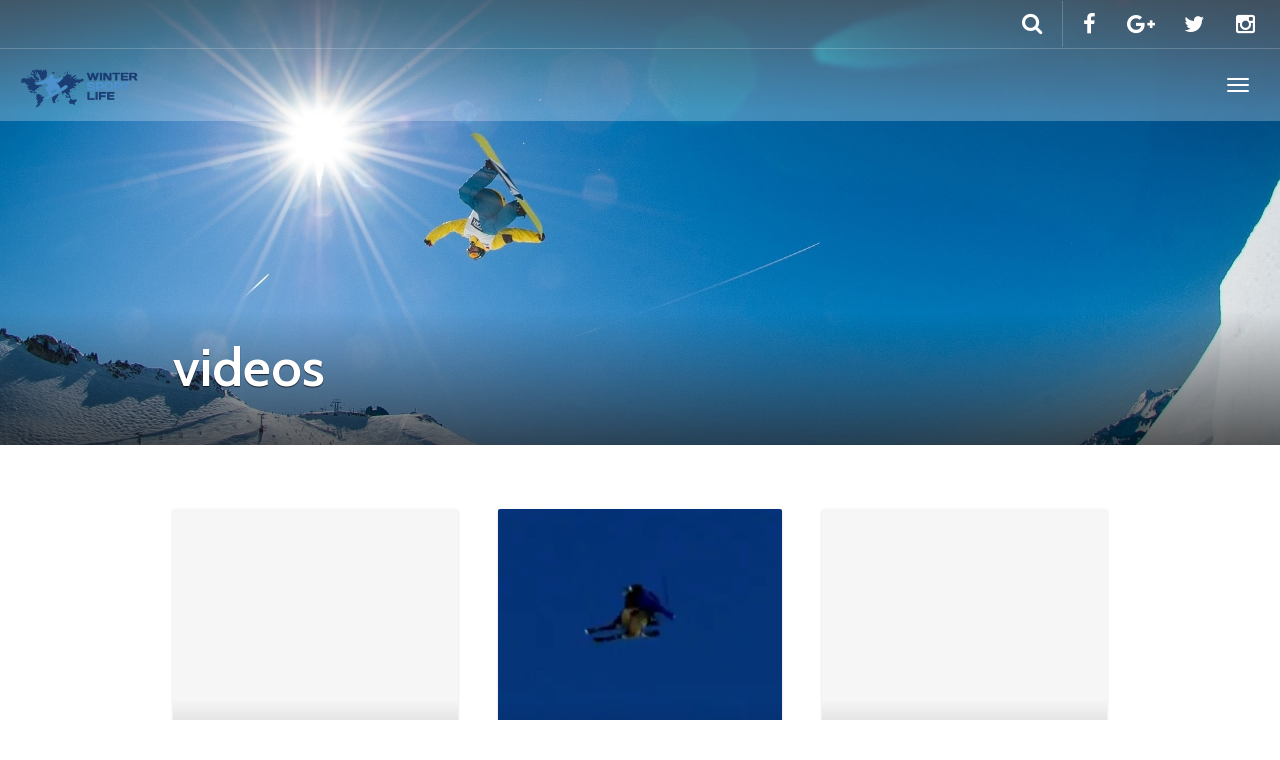

--- FILE ---
content_type: text/html; charset=UTF-8
request_url: http://www.wintersportlife.nl/videos-2/
body_size: 38582
content:
<!DOCTYPE html>
<html lang="nl" >
<head>
	<meta charset="UTF-8">
	<meta http-equiv="X-UA-Compatible" content="IE=edge">
	<meta name="viewport" content="width=device-width, initial-scale=1">
	<title>videos Archieven - Wintersport Life</title>
	<link rel="profile" href="http://gmpg.org/xfn/11">
	<link rel="pingback" href="http://www.wintersportlife.nl/xmlrpc.php">
	<link rel="shortcut icon" href="">
	<link rel="apple-touch-icon-precomposed" href="">
	<meta name='robots' content='max-image-preview:large' />

	<!-- This site is optimized with the Yoast SEO plugin v14.9 - https://yoast.com/wordpress/plugins/seo/ -->
	<meta name="robots" content="index, follow, max-snippet:-1, max-image-preview:large, max-video-preview:-1" />
	<link rel="canonical" href="http://www.wintersportlife.nl/videos-2/" />
	<meta property="og:locale" content="nl_NL" />
	<meta property="og:type" content="article" />
	<meta property="og:title" content="videos Archieven - Wintersport Life" />
	<meta property="og:url" content="http://www.wintersportlife.nl/videos-2/" />
	<meta property="og:site_name" content="Wintersport Life" />
	<meta name="twitter:card" content="summary" />
	<script type="application/ld+json" class="yoast-schema-graph">{"@context":"https://schema.org","@graph":[{"@type":"WebSite","@id":"http://www.wintersportlife.nl/#website","url":"http://www.wintersportlife.nl/","name":"Wintersport Life","description":"Wintersport Magazine","potentialAction":[{"@type":"SearchAction","target":"http://www.wintersportlife.nl/?s={search_term_string}","query-input":"required name=search_term_string"}],"inLanguage":"nl"},{"@type":"CollectionPage","@id":"http://www.wintersportlife.nl/videos-2/#webpage","url":"http://www.wintersportlife.nl/videos-2/","name":"videos Archieven - Wintersport Life","isPartOf":{"@id":"http://www.wintersportlife.nl/#website"},"inLanguage":"nl","potentialAction":[{"@type":"ReadAction","target":["http://www.wintersportlife.nl/videos-2/"]}]}]}</script>
	<!-- / Yoast SEO plugin. -->


<link rel='dns-prefetch' href='//cdnjs.cloudflare.com' />
<link rel='dns-prefetch' href='//fonts.googleapis.com' />
<link rel='dns-prefetch' href='//s.w.org' />
<link rel="alternate" type="application/rss+xml" title="Wintersport Life &raquo; Feed" href="http://www.wintersportlife.nl/feed/" />
<link rel="alternate" type="application/rss+xml" title="Wintersport Life &raquo; Reactiesfeed" href="http://www.wintersportlife.nl/comments/feed/" />
<link rel="alternate" type="application/rss+xml" title="Wintersport Life &raquo; videos Tagfeed" href="http://www.wintersportlife.nl/videos-2/feed/" />
<script type="text/javascript">
window._wpemojiSettings = {"baseUrl":"https:\/\/s.w.org\/images\/core\/emoji\/14.0.0\/72x72\/","ext":".png","svgUrl":"https:\/\/s.w.org\/images\/core\/emoji\/14.0.0\/svg\/","svgExt":".svg","source":{"concatemoji":"http:\/\/www.wintersportlife.nl\/wp-includes\/js\/wp-emoji-release.min.js?ver=6.0.11"}};
/*! This file is auto-generated */
!function(e,a,t){var n,r,o,i=a.createElement("canvas"),p=i.getContext&&i.getContext("2d");function s(e,t){var a=String.fromCharCode,e=(p.clearRect(0,0,i.width,i.height),p.fillText(a.apply(this,e),0,0),i.toDataURL());return p.clearRect(0,0,i.width,i.height),p.fillText(a.apply(this,t),0,0),e===i.toDataURL()}function c(e){var t=a.createElement("script");t.src=e,t.defer=t.type="text/javascript",a.getElementsByTagName("head")[0].appendChild(t)}for(o=Array("flag","emoji"),t.supports={everything:!0,everythingExceptFlag:!0},r=0;r<o.length;r++)t.supports[o[r]]=function(e){if(!p||!p.fillText)return!1;switch(p.textBaseline="top",p.font="600 32px Arial",e){case"flag":return s([127987,65039,8205,9895,65039],[127987,65039,8203,9895,65039])?!1:!s([55356,56826,55356,56819],[55356,56826,8203,55356,56819])&&!s([55356,57332,56128,56423,56128,56418,56128,56421,56128,56430,56128,56423,56128,56447],[55356,57332,8203,56128,56423,8203,56128,56418,8203,56128,56421,8203,56128,56430,8203,56128,56423,8203,56128,56447]);case"emoji":return!s([129777,127995,8205,129778,127999],[129777,127995,8203,129778,127999])}return!1}(o[r]),t.supports.everything=t.supports.everything&&t.supports[o[r]],"flag"!==o[r]&&(t.supports.everythingExceptFlag=t.supports.everythingExceptFlag&&t.supports[o[r]]);t.supports.everythingExceptFlag=t.supports.everythingExceptFlag&&!t.supports.flag,t.DOMReady=!1,t.readyCallback=function(){t.DOMReady=!0},t.supports.everything||(n=function(){t.readyCallback()},a.addEventListener?(a.addEventListener("DOMContentLoaded",n,!1),e.addEventListener("load",n,!1)):(e.attachEvent("onload",n),a.attachEvent("onreadystatechange",function(){"complete"===a.readyState&&t.readyCallback()})),(e=t.source||{}).concatemoji?c(e.concatemoji):e.wpemoji&&e.twemoji&&(c(e.twemoji),c(e.wpemoji)))}(window,document,window._wpemojiSettings);
</script>
<style type="text/css">
img.wp-smiley,
img.emoji {
	display: inline !important;
	border: none !important;
	box-shadow: none !important;
	height: 1em !important;
	width: 1em !important;
	margin: 0 0.07em !important;
	vertical-align: -0.1em !important;
	background: none !important;
	padding: 0 !important;
}
</style>
	<link rel='stylesheet' id='destinations-icons-css'  href='http://www.wintersportlife.nl/wp-content/plugins/destinations/assets/css/destinations-font.css?ver=6.0.11' type='text/css' media='all' />
<link rel='stylesheet' id='details-css-css'  href='http://www.wintersportlife.nl/wp-content/plugins/destinations/assets/css/destinations.css?ver=6.0.11' type='text/css' media='all' />
<link rel='stylesheet' id='font-awesome-css'  href='//cdnjs.cloudflare.com/ajax/libs/font-awesome/4.5.0/css/font-awesome.min.css?ver=4.5.0' type='text/css' media='all' />
<link rel='stylesheet' id='wp-block-library-css'  href='http://www.wintersportlife.nl/wp-includes/css/dist/block-library/style.min.css?ver=6.0.11' type='text/css' media='all' />
<style id='global-styles-inline-css' type='text/css'>
body{--wp--preset--color--black: #000000;--wp--preset--color--cyan-bluish-gray: #abb8c3;--wp--preset--color--white: #ffffff;--wp--preset--color--pale-pink: #f78da7;--wp--preset--color--vivid-red: #cf2e2e;--wp--preset--color--luminous-vivid-orange: #ff6900;--wp--preset--color--luminous-vivid-amber: #fcb900;--wp--preset--color--light-green-cyan: #7bdcb5;--wp--preset--color--vivid-green-cyan: #00d084;--wp--preset--color--pale-cyan-blue: #8ed1fc;--wp--preset--color--vivid-cyan-blue: #0693e3;--wp--preset--color--vivid-purple: #9b51e0;--wp--preset--gradient--vivid-cyan-blue-to-vivid-purple: linear-gradient(135deg,rgba(6,147,227,1) 0%,rgb(155,81,224) 100%);--wp--preset--gradient--light-green-cyan-to-vivid-green-cyan: linear-gradient(135deg,rgb(122,220,180) 0%,rgb(0,208,130) 100%);--wp--preset--gradient--luminous-vivid-amber-to-luminous-vivid-orange: linear-gradient(135deg,rgba(252,185,0,1) 0%,rgba(255,105,0,1) 100%);--wp--preset--gradient--luminous-vivid-orange-to-vivid-red: linear-gradient(135deg,rgba(255,105,0,1) 0%,rgb(207,46,46) 100%);--wp--preset--gradient--very-light-gray-to-cyan-bluish-gray: linear-gradient(135deg,rgb(238,238,238) 0%,rgb(169,184,195) 100%);--wp--preset--gradient--cool-to-warm-spectrum: linear-gradient(135deg,rgb(74,234,220) 0%,rgb(151,120,209) 20%,rgb(207,42,186) 40%,rgb(238,44,130) 60%,rgb(251,105,98) 80%,rgb(254,248,76) 100%);--wp--preset--gradient--blush-light-purple: linear-gradient(135deg,rgb(255,206,236) 0%,rgb(152,150,240) 100%);--wp--preset--gradient--blush-bordeaux: linear-gradient(135deg,rgb(254,205,165) 0%,rgb(254,45,45) 50%,rgb(107,0,62) 100%);--wp--preset--gradient--luminous-dusk: linear-gradient(135deg,rgb(255,203,112) 0%,rgb(199,81,192) 50%,rgb(65,88,208) 100%);--wp--preset--gradient--pale-ocean: linear-gradient(135deg,rgb(255,245,203) 0%,rgb(182,227,212) 50%,rgb(51,167,181) 100%);--wp--preset--gradient--electric-grass: linear-gradient(135deg,rgb(202,248,128) 0%,rgb(113,206,126) 100%);--wp--preset--gradient--midnight: linear-gradient(135deg,rgb(2,3,129) 0%,rgb(40,116,252) 100%);--wp--preset--duotone--dark-grayscale: url('#wp-duotone-dark-grayscale');--wp--preset--duotone--grayscale: url('#wp-duotone-grayscale');--wp--preset--duotone--purple-yellow: url('#wp-duotone-purple-yellow');--wp--preset--duotone--blue-red: url('#wp-duotone-blue-red');--wp--preset--duotone--midnight: url('#wp-duotone-midnight');--wp--preset--duotone--magenta-yellow: url('#wp-duotone-magenta-yellow');--wp--preset--duotone--purple-green: url('#wp-duotone-purple-green');--wp--preset--duotone--blue-orange: url('#wp-duotone-blue-orange');--wp--preset--font-size--small: 13px;--wp--preset--font-size--medium: 20px;--wp--preset--font-size--large: 36px;--wp--preset--font-size--x-large: 42px;}.has-black-color{color: var(--wp--preset--color--black) !important;}.has-cyan-bluish-gray-color{color: var(--wp--preset--color--cyan-bluish-gray) !important;}.has-white-color{color: var(--wp--preset--color--white) !important;}.has-pale-pink-color{color: var(--wp--preset--color--pale-pink) !important;}.has-vivid-red-color{color: var(--wp--preset--color--vivid-red) !important;}.has-luminous-vivid-orange-color{color: var(--wp--preset--color--luminous-vivid-orange) !important;}.has-luminous-vivid-amber-color{color: var(--wp--preset--color--luminous-vivid-amber) !important;}.has-light-green-cyan-color{color: var(--wp--preset--color--light-green-cyan) !important;}.has-vivid-green-cyan-color{color: var(--wp--preset--color--vivid-green-cyan) !important;}.has-pale-cyan-blue-color{color: var(--wp--preset--color--pale-cyan-blue) !important;}.has-vivid-cyan-blue-color{color: var(--wp--preset--color--vivid-cyan-blue) !important;}.has-vivid-purple-color{color: var(--wp--preset--color--vivid-purple) !important;}.has-black-background-color{background-color: var(--wp--preset--color--black) !important;}.has-cyan-bluish-gray-background-color{background-color: var(--wp--preset--color--cyan-bluish-gray) !important;}.has-white-background-color{background-color: var(--wp--preset--color--white) !important;}.has-pale-pink-background-color{background-color: var(--wp--preset--color--pale-pink) !important;}.has-vivid-red-background-color{background-color: var(--wp--preset--color--vivid-red) !important;}.has-luminous-vivid-orange-background-color{background-color: var(--wp--preset--color--luminous-vivid-orange) !important;}.has-luminous-vivid-amber-background-color{background-color: var(--wp--preset--color--luminous-vivid-amber) !important;}.has-light-green-cyan-background-color{background-color: var(--wp--preset--color--light-green-cyan) !important;}.has-vivid-green-cyan-background-color{background-color: var(--wp--preset--color--vivid-green-cyan) !important;}.has-pale-cyan-blue-background-color{background-color: var(--wp--preset--color--pale-cyan-blue) !important;}.has-vivid-cyan-blue-background-color{background-color: var(--wp--preset--color--vivid-cyan-blue) !important;}.has-vivid-purple-background-color{background-color: var(--wp--preset--color--vivid-purple) !important;}.has-black-border-color{border-color: var(--wp--preset--color--black) !important;}.has-cyan-bluish-gray-border-color{border-color: var(--wp--preset--color--cyan-bluish-gray) !important;}.has-white-border-color{border-color: var(--wp--preset--color--white) !important;}.has-pale-pink-border-color{border-color: var(--wp--preset--color--pale-pink) !important;}.has-vivid-red-border-color{border-color: var(--wp--preset--color--vivid-red) !important;}.has-luminous-vivid-orange-border-color{border-color: var(--wp--preset--color--luminous-vivid-orange) !important;}.has-luminous-vivid-amber-border-color{border-color: var(--wp--preset--color--luminous-vivid-amber) !important;}.has-light-green-cyan-border-color{border-color: var(--wp--preset--color--light-green-cyan) !important;}.has-vivid-green-cyan-border-color{border-color: var(--wp--preset--color--vivid-green-cyan) !important;}.has-pale-cyan-blue-border-color{border-color: var(--wp--preset--color--pale-cyan-blue) !important;}.has-vivid-cyan-blue-border-color{border-color: var(--wp--preset--color--vivid-cyan-blue) !important;}.has-vivid-purple-border-color{border-color: var(--wp--preset--color--vivid-purple) !important;}.has-vivid-cyan-blue-to-vivid-purple-gradient-background{background: var(--wp--preset--gradient--vivid-cyan-blue-to-vivid-purple) !important;}.has-light-green-cyan-to-vivid-green-cyan-gradient-background{background: var(--wp--preset--gradient--light-green-cyan-to-vivid-green-cyan) !important;}.has-luminous-vivid-amber-to-luminous-vivid-orange-gradient-background{background: var(--wp--preset--gradient--luminous-vivid-amber-to-luminous-vivid-orange) !important;}.has-luminous-vivid-orange-to-vivid-red-gradient-background{background: var(--wp--preset--gradient--luminous-vivid-orange-to-vivid-red) !important;}.has-very-light-gray-to-cyan-bluish-gray-gradient-background{background: var(--wp--preset--gradient--very-light-gray-to-cyan-bluish-gray) !important;}.has-cool-to-warm-spectrum-gradient-background{background: var(--wp--preset--gradient--cool-to-warm-spectrum) !important;}.has-blush-light-purple-gradient-background{background: var(--wp--preset--gradient--blush-light-purple) !important;}.has-blush-bordeaux-gradient-background{background: var(--wp--preset--gradient--blush-bordeaux) !important;}.has-luminous-dusk-gradient-background{background: var(--wp--preset--gradient--luminous-dusk) !important;}.has-pale-ocean-gradient-background{background: var(--wp--preset--gradient--pale-ocean) !important;}.has-electric-grass-gradient-background{background: var(--wp--preset--gradient--electric-grass) !important;}.has-midnight-gradient-background{background: var(--wp--preset--gradient--midnight) !important;}.has-small-font-size{font-size: var(--wp--preset--font-size--small) !important;}.has-medium-font-size{font-size: var(--wp--preset--font-size--medium) !important;}.has-large-font-size{font-size: var(--wp--preset--font-size--large) !important;}.has-x-large-font-size{font-size: var(--wp--preset--font-size--x-large) !important;}
</style>
<link rel='stylesheet' id='owl-carousel-css'  href='http://www.wintersportlife.nl/wp-content/themes/parallelus-go-explore/assets/css/owl-carousel.css?ver=6.0.11' type='text/css' media='all' />
<link rel='stylesheet' id='theme-bootstrap-css'  href='http://www.wintersportlife.nl/wp-content/themes/parallelus-go-explore/assets/css/bootstrap.min.css?ver=6.0.11' type='text/css' media='all' />
<link rel='stylesheet' id='theme-style-css'  href='http://www.wintersportlife.nl/wp-content/themes/parallelus-go-explore/style.css?ver=6.0.11' type='text/css' media='all' />
<style id='theme-style-inline-css' type='text/css'>
body:not([class*='no-hero-image']) #MainMenu.navbar { background-color: rgba(255,255,255,0.25);  }#MainMenu .navbar-brand {  }body { font-family: Lato;font-weight: 400;font-size: 16px; }h1, h2, h3, h4, h5, h6, .h1, .h2, .h3, .h4, .h5, .h6, .search-result .search-title, .widget-title { font-family: Cabin;font-weight: 600; }
</style>
<link rel='stylesheet' id='google-font-css'  href='http://fonts.googleapis.com/css?family=Lato:400,400italic,700,700italic|Cabin:600,600italic,400,400italic,700,700italic&#038;subset=latin,latin-ext' type='text/css' media='all' />
<script type='text/javascript' src='http://www.wintersportlife.nl/wp-includes/js/jquery/jquery.min.js?ver=3.6.0' id='jquery-core-js'></script>
<script type='text/javascript' src='http://www.wintersportlife.nl/wp-includes/js/jquery/jquery-migrate.min.js?ver=3.3.2' id='jquery-migrate-js'></script>
<!--[if lt IE 9]>
<script type='text/javascript' src='//cdnjs.cloudflare.com/ajax/libs/html5shiv/3.7.2/html5shiv-printshiv.min.js?ver=6.0.11' id='theme-html5shiv-js'></script>
<![endif]-->
<!--[if lt IE 9]>
<script type='text/javascript' src='//cdnjs.cloudflare.com/ajax/libs/respond.js/1.4.2/respond.min.js?ver=6.0.11' id='theme-respondjs-js'></script>
<![endif]-->
<script type='text/javascript' src='http://www.wintersportlife.nl/wp-content/themes/parallelus-go-explore/assets/js/ie10-viewport-bug-workaround.js?ver=1' id='theme-ie10-viewport-bug-js'></script>
<link rel="https://api.w.org/" href="http://www.wintersportlife.nl/wp-json/" /><link rel="alternate" type="application/json" href="http://www.wintersportlife.nl/wp-json/wp/v2/tags/41" /><link rel="EditURI" type="application/rsd+xml" title="RSD" href="http://www.wintersportlife.nl/xmlrpc.php?rsd" />
<link rel="wlwmanifest" type="application/wlwmanifest+xml" href="http://www.wintersportlife.nl/wp-includes/wlwmanifest.xml" /> 
<meta name="generator" content="WordPress 6.0.11" />
</head>

<body class="archive tag tag-videos-2 tag-41">
	
	<div id="top"></div>

	<!-- Navigation (main menu)
	================================================== -->
	<div class="navbar-wrapper">
		<header class="navbar navbar-default navbar-fixed-top" id="MainMenu" role="navigation">
			<div class="navbar-extra-top clearfix">
				<div class="navbar container-fluid">
										<div class="navbar-top-right">
													<ul class="nav navbar-nav navbar-right">
								<li><a href="https://www.facebook.com/pages/Parallelus/197911100259679" target="_blank"><i class="fa fa-facebook fa-fw"></i></a></li><li><a href="https://plus.google.com/u/0/b/106678036607447578802/106678036607447578802/posts" target="_blank"><i class="fa fa-google-plus fa-fw"></i></a></li><li><a href="https://twitter.com/parallelus" target="_blank"><i class="fa fa-twitter fa-fw"></i></a></li><li><a href="#" target="_blank"><i class="fa fa-instagram fa-fw"></i></a></li>							</ul>
														<form class="navbar-form navbar-right navbar-search" role="search" method="get" action="http://www.wintersportlife.nl/">
								<div class="form-group">
									<input type="text" class="form-control" placeholder="Zoeken" value="" name="s" title="Zoek naar:">
								</div>
								<button type="submit" class="btn btn-default"><span class="fa fa-search"></span></button>
							</form>
												</div>
				</div>
			</div>
			
			<div class="container-fluid collapse-md" id="navbar-main-container">
				<div class="navbar-header">
					<a href="http://www.wintersportlife.nl/" title="Wintersport Life" rel="home" class="navbar-brand">
						<img src="http://www.wintersportlife.nl/wp-content/uploads/2018/02/wintersportlife-logo.png" alt="Wintersport Life">					</a>
					<button class="navbar-toggle" type="button" data-toggle="collapse" data-target="#navbar-main">
						<span class="icon-bar"></span>
						<span class="icon-bar"></span>
						<span class="icon-bar"></span>
					</button>
				</div>
				
				<nav class="navbar-collapse collapse" id="navbar-main">
					<ul id="menu-main-header-mh" class="nav navbar-nav navbar-right"><li id="menu-item-4509" class="menu-item menu-item-type-taxonomy menu-item-object-category menu-item-4509"><a href="http://www.wintersportlife.nl/nieuws/">Nieuws</a></li>
<li id="menu-item-4513" class="menu-item menu-item-type-taxonomy menu-item-object-category menu-item-4513"><a href="http://www.wintersportlife.nl/evenementen/">Evenementen</a></li>
<li id="menu-item-4514" class="menu-item menu-item-type-taxonomy menu-item-object-category menu-item-has-children menu-item-4514 dropdown show-on-hover"><a href="http://www.wintersportlife.nl/skigebieden/" data-toggle="dropdown" class="dropdown-toggle" aria-haspopup="true">Skigebieden <span class="caret"></span></a>
<ul role="menu" class=" dropdown-menu">
	<li id="menu-item-4515" class="menu-item menu-item-type-taxonomy menu-item-object-category menu-item-4515"><a href="http://www.wintersportlife.nl/skigebieden/winter-oostenrijk/">Oostenrijk</a></li>
	<li id="menu-item-4516" class="menu-item menu-item-type-taxonomy menu-item-object-category menu-item-4516"><a href="http://www.wintersportlife.nl/skigebieden/winter-italie/">Italië</a></li>
</ul>
</li>
<li id="menu-item-4517" class="menu-item menu-item-type-taxonomy menu-item-object-category menu-item-4517"><a href="http://www.wintersportlife.nl/extreme-wintersports/">Extreme Sports</a></li>
<li id="menu-item-4518" class="menu-item menu-item-type-taxonomy menu-item-object-category menu-item-4518"><a href="http://www.wintersportlife.nl/videos/">Videos</a></li>
<li id="menu-item-4555" class="menu-item menu-item-type-post_type menu-item-object-page menu-item-has-children menu-item-4555 dropdown show-on-hover"><a href="http://www.wintersportlife.nl/cookiewet/" data-toggle="dropdown" class="dropdown-toggle" aria-haspopup="true">Cookiewet <span class="caret"></span></a>
<ul role="menu" class=" dropdown-menu">
	<li id="menu-item-4975" class="menu-item menu-item-type-post_type menu-item-object-page menu-item-4975"><a href="http://www.wintersportlife.nl/partners/">Partners</a></li>
</ul>
</li>
</ul>				</nav>
			</div><!-- /.container-fluid -->
		</header>
	</div><!-- /.navbar-wrapper -->


	
<section class="hero small-hero" style="background-color:#6c6e73;background-image:url(http://www.wintersportlife.nl/wp-content/uploads/2018/02/wintersportlife.jpg);">
	
	<div class="bg-overlay" >
		<div class="container" style="" >

			<div class="intro-wrap">
							<h1 class="intro-title">videos</h1>
							</div>
		</div>
	</div>
</section>


	<section class="main container">
	<div class="row blog-posts">
		<div id="content" class="col-lg-12">

		
			<div class="row">

			<div class="col-lg-3 col-md-4 col-sm-6">
	<article id="post-833" class="no-thumbnail post-833 post type-post status-publish format-standard hentry category-videos tag-videos-2">
		<div class="card">
			<header class="entry-header">
				<a href="http://www.wintersportlife.nl/videos/extreme-ice-climbing/" rel="bookmark">

											<div class="entry-thumbnail" >
							<img width="600" height="800" title="" alt="" src="[data-uri]">						</div><!-- .entry-meta -->
										
					<h1 class="entry-title">Extreme ice climbing</h1>

				</a>
			</header>

			<footer class="entry-meta clearfix">
				<span class="byline"><i class="fa fa-user"></i> <span class="author vcard"><a href="http://www.wintersportlife.nl/author/dionne-van-der-welle/" title="Berichten van Dionne" rel="author">Dionne</a></span></span>
				<span class="posted-on">15 december 2014</span>
			</footer> <!-- .entry-meta -->
		</div>

		
	</article><!-- #post-833 -->
</div><div class="col-lg-3 col-md-4 col-sm-6">
	<article id="post-843" class="post-843 post type-post status-publish format-standard has-post-thumbnail hentry category-extreme-wintersports category-freeriders category-snowboarden category-videos tag-extreme tag-freestyle tag-ski tag-snowboarden tag-video tag-videos-2">
		<div class="card">
			<header class="entry-header">
				<a href="http://www.wintersportlife.nl/snowboarden/snowboard-ski-freestyle-extreme/" rel="bookmark">

											<div class="entry-thumbnail" style="background-image: url(http://www.wintersportlife.nl/wp-content/uploads/2012/12/snowboard-ski-freestyle-extreme.jpg)">
							<img width="600" height="800" title="" alt="" src="[data-uri]">						</div><!-- .entry-meta -->
										
					<h1 class="entry-title">Extreme freestyle</h1>

				</a>
			</header>

			<footer class="entry-meta clearfix">
				<span class="byline"><i class="fa fa-user"></i> <span class="author vcard"><a href="http://www.wintersportlife.nl/author/dionne-van-der-welle/" title="Berichten van Dionne" rel="author">Dionne</a></span></span>
				<span class="posted-on">15 december 2012</span>
			</footer> <!-- .entry-meta -->
		</div>

		
	</article><!-- #post-843 -->
</div><div class="col-lg-3 col-md-4 col-sm-6">
	<article id="post-841" class="no-thumbnail post-841 post type-post status-publish format-standard hentry category-videos tag-videos-2">
		<div class="card">
			<header class="entry-header">
				<a href="http://www.wintersportlife.nl/videos/winter-in-colorado-vs/" rel="bookmark">

											<div class="entry-thumbnail" >
							<img width="600" height="800" title="" alt="" src="[data-uri]">						</div><!-- .entry-meta -->
										
					<h1 class="entry-title">Winter in Colorado</h1>

				</a>
			</header>

			<footer class="entry-meta clearfix">
				<span class="byline"><i class="fa fa-user"></i> <span class="author vcard"><a href="http://www.wintersportlife.nl/author/dionne-van-der-welle/" title="Berichten van Dionne" rel="author">Dionne</a></span></span>
				<span class="posted-on">15 december 2012</span>
			</footer> <!-- .entry-meta -->
		</div>

		
	</article><!-- #post-841 -->
</div><div class="col-lg-3 col-md-4 col-sm-6">
	<article id="post-839" class="no-thumbnail post-839 post type-post status-publish format-standard hentry category-extreme-wintersports category-freeriders category-videos tag-alaska tag-denali tag-videos-2">
		<div class="card">
			<header class="entry-header">
				<a href="http://www.wintersportlife.nl/extreme-wintersports/the-denali-experiment/" rel="bookmark">

											<div class="entry-thumbnail" >
							<img width="600" height="800" title="" alt="" src="[data-uri]">						</div><!-- .entry-meta -->
										
					<h1 class="entry-title">The Denali Experiment</h1>

				</a>
			</header>

			<footer class="entry-meta clearfix">
				<span class="byline"><i class="fa fa-user"></i> <span class="author vcard"><a href="http://www.wintersportlife.nl/author/dionne-van-der-welle/" title="Berichten van Dionne" rel="author">Dionne</a></span></span>
				<span class="posted-on">15 december 2012</span>
			</footer> <!-- .entry-meta -->
		</div>

		
	</article><!-- #post-839 -->
</div><div class="col-lg-3 col-md-4 col-sm-6">
	<article id="post-837" class="no-thumbnail post-837 post type-post status-publish format-standard hentry category-videos tag-gopro tag-videos-2">
		<div class="card">
			<header class="entry-header">
				<a href="http://www.wintersportlife.nl/videos/andes-gebergte/" rel="bookmark">

											<div class="entry-thumbnail" >
							<img width="600" height="800" title="" alt="" src="[data-uri]">						</div><!-- .entry-meta -->
										
					<h1 class="entry-title">GoPro: Let Me Take You To The Mountain</h1>

				</a>
			</header>

			<footer class="entry-meta clearfix">
				<span class="byline"><i class="fa fa-user"></i> <span class="author vcard"><a href="http://www.wintersportlife.nl/author/dionne-van-der-welle/" title="Berichten van Dionne" rel="author">Dionne</a></span></span>
				<span class="posted-on">15 december 2012</span>
			</footer> <!-- .entry-meta -->
		</div>

		
	</article><!-- #post-837 -->
</div><div class="col-lg-3 col-md-4 col-sm-6">
	<article id="post-835" class="no-thumbnail post-835 post type-post status-publish format-standard hentry category-extreme-wintersports category-snowboarden category-videos tag-videos-2">
		<div class="card">
			<header class="entry-header">
				<a href="http://www.wintersportlife.nl/snowboarden/the-art-of/" rel="bookmark">

											<div class="entry-thumbnail" >
							<img width="600" height="800" title="" alt="" src="[data-uri]">						</div><!-- .entry-meta -->
										
					<h1 class="entry-title">The Art Of Snowboarding</h1>

				</a>
			</header>

			<footer class="entry-meta clearfix">
				<span class="byline"><i class="fa fa-user"></i> <span class="author vcard"><a href="http://www.wintersportlife.nl/author/dionne-van-der-welle/" title="Berichten van Dionne" rel="author">Dionne</a></span></span>
				<span class="posted-on">15 december 2012</span>
			</footer> <!-- .entry-meta -->
		</div>

		
	</article><!-- #post-835 -->
</div><div class="col-lg-3 col-md-4 col-sm-6">
	<article id="post-831" class="no-thumbnail post-831 post type-post status-publish format-standard hentry category-winter-oostenrijk category-videos tag-hinterglemm tag-leogang tag-saalbach tag-videos-2 tag-winter">
		<div class="card">
			<header class="entry-header">
				<a href="http://www.wintersportlife.nl/videos/dreamer/" rel="bookmark">

											<div class="entry-thumbnail" >
							<img width="600" height="800" title="" alt="" src="[data-uri]">						</div><!-- .entry-meta -->
										
					<h1 class="entry-title">Saalbach Hinterglemm Winter Trailer 2012</h1>

				</a>
			</header>

			<footer class="entry-meta clearfix">
				<span class="byline"><i class="fa fa-user"></i> <span class="author vcard"><a href="http://www.wintersportlife.nl/author/dionne-van-der-welle/" title="Berichten van Dionne" rel="author">Dionne</a></span></span>
				<span class="posted-on">15 december 2012</span>
			</footer> <!-- .entry-meta -->
		</div>

		
	</article><!-- #post-831 -->
</div>
			</div><!-- /.row -->

			
		</div><!-- / #content -->
	</div><!-- /.row -->


	</section> <!-- /main container --> 


	
	<footer id="footer">
		
	</footer>

	
<script type='text/javascript' src='http://www.wintersportlife.nl/wp-content/plugins/destinations/assets/js/destinations.js?ver=6.0.11' id='details-script-js'></script>
<script type='text/javascript' src='http://www.wintersportlife.nl/wp-content/themes/parallelus-go-explore/assets/js/theme-scripts.js?ver=1.0' id='theme-js-js'></script>
<script type='text/javascript' src='http://www.wintersportlife.nl/wp-content/themes/parallelus-go-explore/assets/js/bootstrap.min.js?ver=1.0' id='theme-bootstrapjs-js'></script>
<script type='text/javascript' src='http://www.wintersportlife.nl/wp-content/themes/parallelus-go-explore/assets/js/owl.carousel.min.js?ver=2.0.0-beta.2.4' id='owl-carousel-js'></script>
<script type='text/javascript' src='//cdnjs.cloudflare.com/ajax/libs/fitvids/1.1.0/jquery.fitvids.min.js?ver=1.1.0' id='fitvids-js'></script>
<script type="text/javascript">if (typeof jQuery.fn.fitVids === "undefined") { document.write("<script src='http://www.wintersportlife.nl/wp-content/themes/parallelus-go-explore/assets/js/jquery.fitvids.min.js'>\x3C/script>"); }</script> 
</body>
</html>